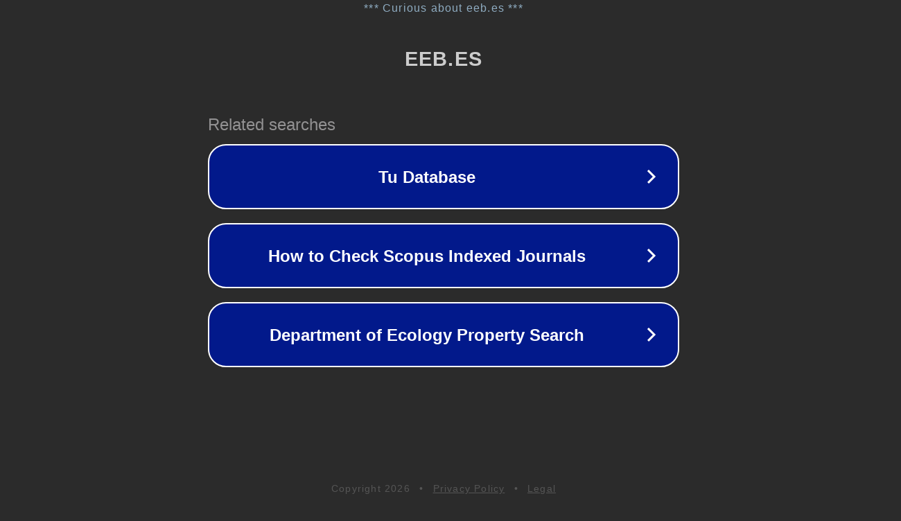

--- FILE ---
content_type: text/html; charset=utf-8
request_url: https://eeb.es/game/3-fruits-win-10-lines/
body_size: 1062
content:
<!doctype html>
<html data-adblockkey="MFwwDQYJKoZIhvcNAQEBBQADSwAwSAJBANDrp2lz7AOmADaN8tA50LsWcjLFyQFcb/P2Txc58oYOeILb3vBw7J6f4pamkAQVSQuqYsKx3YzdUHCvbVZvFUsCAwEAAQ==_H+tXfft4/9jYL70740UTtwO3+vw0ABRf5ZypW0GR/9Kk1VmlsPl9SwPaiB2jlvZECmQDMDkPHX+QApQNM7HfXQ==" lang="en" style="background: #2B2B2B;">
<head>
    <meta charset="utf-8">
    <meta name="viewport" content="width=device-width, initial-scale=1">
    <link rel="icon" href="[data-uri]">
    <link rel="preconnect" href="https://www.google.com" crossorigin>
</head>
<body>
<div id="target" style="opacity: 0"></div>
<script>window.park = "[base64]";</script>
<script src="/bOgoCZdJM.js"></script>
</body>
</html>
